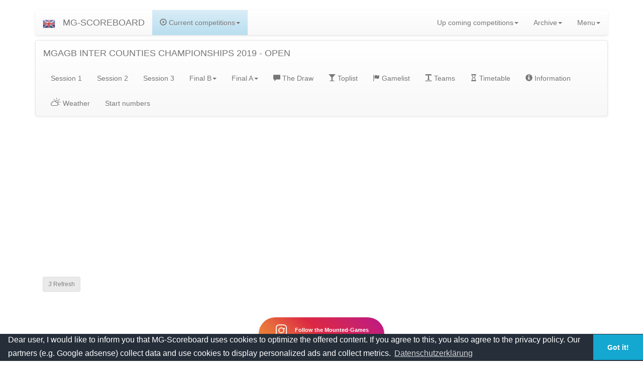

--- FILE ---
content_type: text/html; charset=UTF-8
request_url: https://www.mg-scoreboard.de/index.php?seite=show_event&id=219
body_size: 8313
content:



<!DOCTYPE html>
<!-- <html lang="de"> -->
<html lang="en" xml:lang="en" xmlns="https://www.w3.org/1999/xhtml">
  <head>

    <!-- Google tag (gtag.js) -->
<script async src="https://www.googletagmanager.com/gtag/js?id=G-PJCQZ3N0R3"></script>
<script>
  window.dataLayer = window.dataLayer || [];
  function gtag(){dataLayer.push(arguments);}
  gtag('js', new Date());

  gtag('config', 'G-PJCQZ3N0R3');
</script>

    <meta charset="utf-8">
    <meta http-equiv="X-UA-Compatible" content="IE=edge">
    <meta http-equiv="content-type" content="text/html; charset=utf-8">

    <!-- <meta name="viewport" content="width=device-width, initial-scale=1, maximum-scale=1, minimum-scale=1, user-scalable=no"> -->
    <meta name="viewport" content="width=device-width, initial-scale=1.0">
    <meta name="description" content="Mounted-Games Scoreboard find all scores and Statics about Mounted Games Teams">
    <meta name="author" content="Mats Hensel">
    <meta name="keywords" content="mounted-games, mounted games, games, mounted, riding, reiten, vrmgd" />
    

    <title>MGS MGAGB INTER COUNTIES CHAMPIONSHIPS 2019 - OPEN</title>    <link rel="manifest" href="/manifest.json">
    <meta name="theme-color" content="white"/>

    <link rel="icon" href="/img/img.ico" type="image/x-icon" />  
    <link rel="apple-touch-icon" href="img/mgs-icon-152.png">   
    <meta name="theme-color" content="white"/>  
    <meta name="apple-mobile-web-app-capable" content="yes">  
    <meta name="apple-mobile-web-app-status-bar-style" content="black"> 
    <meta name="apple-mobile-web-app-title" content="MG-Scoreboard"> 
    <meta name="msapplication-TileImage" content="img/mgs-icon-144.png">  
    <meta name="msapplication-TileColor" content="#FFFFFF">


    <link href="/css/bootstrap.min.css" rel="stylesheet">

    <link href="/css/bootstrap-theme.min.css" rel="stylesheet">
    
    <link href="/css/weather-icons.min.css" rel="stylesheet">
    <link href="/css/weather-icons-wind.min.css" rel="stylesheet">
    <link href="/css/weather-icons-wind.css" rel="stylesheet">


    <link href="/css/carousel.css" rel="stylesheet">

    <link href="/css/checkbox.css" rel="stylesheet">
    <link href="/css/center.css" rel="stylesheet">
    <link href="/css/table_fonts.css" rel="stylesheet">


    <script type="text/javascript" src="https://ajax.googleapis.com/ajax/libs/jquery/1.12.4/jquery.min.js"></script> 
    <link type="text/css" href="https://ajax.googleapis.com/ajax/libs/jqueryui/1.12.1/themes/south-street/jquery-ui.css" rel="stylesheet"> 
    <script type="text/javascript" src="https://ajax.googleapis.com/ajax/libs/jqueryui/1.12.1/jquery-ui.min.js"></script>
  
    <script type="text/javascript" src="js/jquery.signature.min.js"></script>
    <link rel="stylesheet" type="text/css" href="css/jquery.signature.css">
    <link rel="stylesheet" href="https://cdn.datatables.net/1.10.20/css/dataTables.bootstrap.min.css">



    <script type="text/javascript" src="js/change_lang_cookie.js"></script>
    <script type="text/javascript" src='ajax/js/event_timetable_ajax.js'></script>

    <!-- <script src="https://www.paypal.com/sdk/js?client-id=YOUR_CLIENT_ID"></script> -->
    
    <!--[if lt IE 9]><script src="../../assets/js/ie8-responsive-file-warning.js"></script><![endif]-->

    <!-- Unterstützung für Media Queries und HTML5-Elemente in IE8 über HTML5 shim und Respond.js -->
    <!--[if lt IE 9]>
      <script src="https://oss.maxcdn.com/html5shiv/3.7.2/html5shiv.min.js"></script>
      <script src="https://oss.maxcdn.com/respond/1.4.2/respond.min.js"></script>
    <![endif]-->

    <!-- Besondere Stile für diese Vorlage -->
      <link rel="icon" href="/img/img.ico">
  <link type="text/css" media="screen" rel="stylesheet" href="css/responsive-tables.css" />
        <!-- <script src="js/awesomeiframe.js"></script> -->
        <script> 
                </script>

  <script src="https://code.jquery.com/jquery-1.12.4.js"></script>
  <script src="https://code.jquery.com/ui/1.12.1/jquery-ui.js"></script>
  <script>
  (function(i,s,o,g,r,a,m){i['GoogleAnalyticsObject']=r;i[r]=i[r]||function(){
  (i[r].q=i[r].q||[]).push(arguments)},i[r].l=1*new Date();a=s.createElement(o),
  m=s.getElementsByTagName(o)[0];a.async=1;a.src=g;m.parentNode.insertBefore(a,m)
  })(window,document,'script','https://www.google-analytics.com/analytics.js','ga');

  ga('create', 'UA-84982004-1', 'auto');
  ga('send', 'pageview');

</script>
<script>
  function getCookie(cname) {
    var name = cname + "=";
    var decodedCookie = decodeURIComponent(document.cookie);
    var ca = decodedCookie.split(';');
    for(var i = 0; i <ca.length; i++) {
        var c = ca[i];
        while (c.charAt(0) == ' ') {
            c = c.substring(1);
        }
        if (c.indexOf(name) == 0) {
            return c.substring(name.length, c.length);
        }
    }
    return "";
}
</script>

<!-- adsense -->
   <!-- <script async src="//pagead2.googlesyndication.com/pagead/js/adsbygoogle.js"></script>


   <script async src="https://pagead2.googlesyndication.com/pagead/js/adsbygoogle.js"></script>
<script>
     (adsbygoogle = window.adsbygoogle || []).push({
          google_ad_client: "ca-pub-6204683860047855",
          enable_page_level_ads: true,
          overlays: {bottom: true}
     });
</script> -->


<!-- adsense code ab 2022 -->
<script async src="https://pagead2.googlesyndication.com/pagead/js/adsbygoogle.js?client=ca-pub-6204683860047855"
     crossorigin="anonymous"></script>


<script>
    

      if(getCookie("cookieconsent_status") == "dismiss")
     {
      (adsbygoogle=window.adsbygoogle||[]).pauseAdRequests=0;
      (adsbygoogle=window.adsbygoogle||[]).requestNonPersonalizedAds=0;
      console.log(true);
     }
     else
     {
      (adsbygoogle=window.adsbygoogle||[]).pauseAdRequests=1;
      (adsbygoogle=window.adsbygoogle||[]).requestNonPersonalizedAds=1;

     }
   

     // (adsbygoogle = window.adsbygoogle || []).push({
     //      google_ad_client: "ca-pub-6204683860047855",
     //      enable_page_level_ads: true
     // });

    if(getCookie("cookieconsent_status") == "dismiss")
     {
      (adsbygoogle=window.adsbygoogle||[]).pauseAdRequests=0;
      (adsbygoogle=window.adsbygoogle||[]).requestNonPersonalizedAds=0;
      console.log(true);
     }
     else
     {
      (adsbygoogle=window.adsbygoogle||[]).pauseAdRequests=1;
      (adsbygoogle=window.adsbygoogle||[]).requestNonPersonalizedAds=1;

     }
      // (adsbygoogle=window.adsbygoogle||[]).requestNonPersonalizedAds=0;
     

</script>


<link rel="stylesheet" type="text/css" href="//cdnjs.cloudflare.com/ajax/libs/cookieconsent2/3.1.0/cookieconsent.min.css" />
<script async src="//cdnjs.cloudflare.com/ajax/libs/cookieconsent2/3.1.0/cookieconsent.min.js"></script>
<script>
window.addEventListener("load", function(){
window.cookieconsent.initialise({
  "palette": {
    "popup": {
      "background": "#252e39"
    },
    "button": {
      "background": "#14a7d0"
    }
  },
  "theme": "edgeless",
  "content": {
    "message": "Dear user, I would like to inform you that MG-Scoreboard uses cookies to optimize the offered content. If you agree to this, you also agree to the privacy policy. Our partners (e.g. Google adsense) collect data and use cookies to display personalized ads and collect metrics.",
    "link": "Datenschutzerklärung",
    "href": "https://mg-scoreboard.de/index.php?seite=datenschutzerklaerung"
  }
})});
</script>


  </head>
  <body>

    <div class="modal fade" id="modal_push" tabindex="-1" role="dialog" aria-labelledby="myLargeModalLabel">
                <div class="modal-dialog modal-lg" role="document">
                  <div class="modal-content">
                   <div class="modal-header">
                    <button type="button" class="close" data-dismiss="modal" aria-label="Close"><span aria-hidden="true">&times;</span></button>
                    <h4 class="modal-title">Push Notifications</h4>
                    </div>
                    <div class="modal-body">
                      <main>
    <p>Welcome to the MG-Scoreboard Push Notification Service. To enable the notifications, please click on the Button.</p>
    <p>
      <button disabled class="js-push-btn btn btn-info"><span class="glyphicon glyphicon-heart-empty
"></span> Enable Push Messaging
      </button>
    </p>
    <section class="subscription-details js-subscription-details is-invisible">
      <p></p>
      <!--<pre><code class="js-subscription-json"></code></pre>-->
    </section>
  </main>
                    </div>
                    <div class="modal-footer">
                      
                    </div>
                  </div>
                </div>
              </div><div class="modal fade" id="modal_premium" tabindex="-1" role="dialog" aria-labelledby="myLargeModalLabel">
                <div class="modal-dialog modal-lg" role="document">
                  <div class="modal-content">
                   <div class="modal-header">
                    <button type="button" class="close" data-dismiss="modal" aria-label="Close"><span aria-hidden="true">&times;</span></button>
                    <h4 class="modal-title">MGS-Premiumm</h4>
                    </div>
                    <div class="modal-body">
                      <main>
    <p>Welcome to the MG-Scoreboard.</p>
    <p>This service will be paid by advertising. If you don't want to see the ads, you can buy premium access.</p>
    <p>
      <a href="?seite=premium" class="btn btn-info"><span class="glyphicon glyphicon-heart-empty
"></span> Get MGS-Premium!
      </a>
    </p>
    <section class="subscription-details js-subscription-details is-invisible">
      <p></p>
      <!--<pre><code class="js-subscription-json"></code></pre>-->
    </section>
  </main>
                    </div>
                    <div class="modal-footer">
                      
                    </div>
                  </div>
                </div>
              </div>
 


  <script type="text/javascript" src="css/responsive-tables.js"></script>
   <script type="text/javascript" src="js/jquery.js"></script>
  <script src="https://ajax.googleapis.com/ajax/libs/jquery/3.1.1/jquery.min.js"></script>
<!-- 
<script>
$( document ).click(function() {
  $( "#shake" ).effect( "shake" );
});
</script> -->
<!-- Auswahlmenüs -->

<!-- Der Android Stock Browser wird bei <select>-Elementen die Symbole an der Seite nicht richtig anzeigen, wenn ein border-radius und/oder border vorhanden ist. (Siehe diese Frage auf StackOverflow für Details.) Verwende den Code-Schnipsel unten, um diese CSS-Eigenschaften im Android Stock Browser zu entfernen und das <select>-Element ohne Stile darzustellen. Der Code analysiert den User Agent, damit Chrome, Safari und Mozilla-Browser nicht beeinträchtigt werden. -->
   <!--  <script>
    &(function () {
      var nua = navigator.userAgent
      var isAndroid = (nua.indexOf('Mozilla/5.0') > -1 && nua.indexOf('Android ') > -1 && nua.indexOf('AppleWebKit') > -1 && nua.indexOf('Chrome') === -1)
      if (isAndroid) {
        $('select.form-control').removeClass('form-control').css('width', '100%')
      }
    })
    </script> -->
                <div class="navbar-wrapper">
                  <div class="container">

                    <nav class="navbar navbar-default navbar-static-top">
                      <div class="container">
                        <div class="navbar-header">
                          <button type="button" class="navbar-toggle collapsed" data-toggle="collapse" data-target="#navbar" aria-expanded="false" aria-controls="navbar">
                            <span class="sr-only">Navigation ein-/ausblenden</span>
                            <span class="icon-bar"></span>
                            <span class="icon-bar"></span>
                            <span class="icon-bar"></span>
                          </button>
                          <script>$(function () {
  $('[data-toggle="popover"]').popover()
})</script><a tabindex="0" role="button" data-toggle="popover" data-trigger="focus" title="Choose your language" id="modal_select_language" class="navbar-brand" data-container="body"  data-placement="bottom" data-html="true" data-delay='{"show":"1", "hide":"200"}' data-content="<a name='1' value='en' onclick='change_language_cookie(1)'><img src='/img/flags/flags-iso/shiny/ico/GB.ico' height='30px' alt='english'></img></a> <a name='2' value='de' onclick='change_language_cookie(2)'><img src='/img/flags/flags-iso/shiny/ico/DE.ico' height='30px' alt='deutsch'></img></a> <a name='3' value='da' onclick='change_language_cookie(3)'><img src='/img/flags/flags-iso/shiny/ico/DK.ico' height='30px' alt='dansk'></img></a> <a name='4' value='fr' onclick='change_language_cookie(4)'><img src='/img/flags/flags-iso/shiny/ico/FR.ico' height='30px' alt='france'></img></a> <a name='5' value='it' onclick='change_language_cookie(5)'><img src='/img/flags/flags-iso/shiny/ico/IT.ico' height='30px' alt='italiano'></img></a> <a name='6' value='se' onclick='change_language_cookie(6)'><img src='/img/flags/flags-iso/shiny/ico/SE.ico' height='30px' alt='svenska'></img></a> <a name='7' value='no' onclick='change_language_cookie(7)'><img src='/img/flags/flags-iso/shiny/ico/NO.ico' height='30px' alt='norsk'></img></a> ">
  <img src="/img/flags/flags-iso/shiny/ico/GB.ico" height="25px" alt="Choose your language"></img>
</a>                          <a class="navbar-brand hidden-xs" href="/index.php">MG-SCOREBOARD</a>
                          <a class="navbar-brand visible-xs" href="/index.php">MGS</a>

                        </div>
                        <div id="navbar" class="navbar-collapse collapse">
                          <ul class="nav navbar-nav navbar-left">
                          
      <li class="dropdown alert-info visible-sm visible-md visible-lg ">
                    <a href="" class="dropdown-toggle" data-toggle="dropdown" role="button" aria-haspopup="true" aria-expanded="false"><span class="glyphicon glyphicon-play-circle"></span> Current competitions<span class="caret"></span></a>
                    <ul class="dropdown-menu"></ul></li>                          </ul>
            <!--                 <li class="dropdown">
                              <a href="#" class="dropdown-toggle" data-toggle="dropdown" role="button" aria-haspopup="true" aria-expanded="false">Dropdown-Menü <span class="caret"></span></a>
                              <ul class="dropdown-menu"> -->
                          <ul class="nav navbar-nav navbar-right">
                                 
      <li class="dropdown">
                    <a href="" class="dropdown-toggle" data-toggle="dropdown" role="button" aria-haspopup="true" aria-expanded="false">Up coming competitions<span class="caret"></span></a>
                    <ul class="dropdown-menu"><li class="dropdown-header">Next five events</li><li ><a href="?seite=show_event&id=4406"><img height="20px" src=img\country_flags\_england.png> Midlands Series (3) Open - 4. Jan 26</a></li><li ><a href="?seite=show_event&id=4341"><img height="20px" src=img\country_flags\SE.png> Aximapokalen 2026 - U15 - 25. Apr 26</a></li><li ><a href="?seite=show_event&id=4342"><img height="20px" src=img\country_flags\SE.png> Aximapokalen 2026 - U18 - 25. Apr 26</a></li><li ><a href="?seite=show_event&id=4388"><img height="20px" src=img\country_flags\DE.png> RLT Wolteritz OK - 18. Jul 26</a></li><li ><a href="?seite=show_event&id=4386"><img height="20px" src=img\country_flags\DE.png> RLT Wolteritz U12 - 18. Jul 26</a></li><li class="dropdown-header">...</li><li role="separator" class="divider"></li><li class="dropdown-header"></li><li><a href="index.php?seite=upcoming">See all upcoming events</a></li></ul></li>                                 
      <li class="dropdown">
                    <a href="" class="dropdown-toggle" data-toggle="dropdown" role="button" aria-haspopup="true" aria-expanded="false">Archive<span class="caret"></span></a>
                    <ul class="dropdown-menu"><li class="dropdown-header">Last five competitions</li><li ><a href="?seite=show_event&id=4405"><img height="20px" src=img\country_flags\_scotland.png> MGA Scotland Winter League 2025/26 Comp 2 U18 Individuals - Remake - Dec 25</a></li><li ><a href="?seite=show_event&id=4404"><img height="20px" src=img\country_flags\_scotland.png> MGA Scotland Winter League 2025/26 Comp 2 U18 Pairs - Remake - Dec 25</a></li><li ><a href="?seite=show_event&id=4403"><img height="20px" src=img\country_flags\_scotland.png> MGA Scotland Winter League 2025/26 Comp 2 Novice Individuals - Dec 25</a></li><li ><a href="?seite=show_event&id=4401"><img height="20px" src=img\country_flags\AT.png> Sonntag Pairs - U15/U12 - Dec 25</a></li><li ><a href="?seite=show_event&id=4400"><img height="20px" src=img\country_flags\AT.png> Sonntag Pairs - Open/U18 - Dec 25</a></li><li class="dropdown-header">...</li><li role="separator" class="divider"></li><li class="dropdown-header"></li><li><a href="index.php?seite=archiv">See the full Archive!</a></li></ul></li>                                
      <li class="dropdown">
                    <a href="" class="dropdown-toggle" data-toggle="dropdown" role="button" aria-haspopup="true" aria-expanded="false">Menu<span class="caret"></span></a>
                    <ul class="dropdown-menu"><li ><a href="?seite=teams"><span class="glyphicon glyphicon-minus" aria-hidden="true"></span> Teams</a></li><li ><a href="?seite=games"><span class="glyphicon glyphicon-flag" aria-hidden="true"></span> Games</a></li><li ><a href="?seite=ger_ranking_list"><span class="glyphicon glyphicon-star-empty" aria-hidden="true"></span> German Ranking</a></li><li ><a href="?seite=che_ranking_list"><span class="glyphicon glyphicon-star-empty" aria-hidden="true"></span> Swiss Ranking</a></li><li ><a href="?seite=register"><span class="glyphicon glyphicon-copy" aria-hidden="true"></span> Sign up</a></li><li ><a href="?seite=calender"><span class="glyphicon glyphicon-calendar" aria-hidden="true"></span> Calendar</a></li><li ><a href="?seite=imga_height_weight"><span class="glyphicon glyphicon-minus" aria-hidden="true"></span> IMGA Height & Weight Calculator</a></li><li ><a href="?seite=login"><span class="glyphicon glyphicon-log-in" aria-hidden="true"></span> Login</a></li>                                
                                
            <!--                   </ul>
                            </li> -->
                          </ul>
                        </div>
                      </div>
                    </nav>

                  </div>
                </div>
                
                


<!--Responive bereich bestimmung -->
<!-- <div class="col-xs-12 col-sm-12 col-md-12 col-lg-12"> -->
<!-- DIV col-.. -->
                    

<div class='container'>	


	<!-- <div class="container"> -->
	<div class="visible-xs hidden-print">
		<div style="padding-top: 60px;"></div>
		</div>
      <div class="hidden-xs hidden-print">
      <div style="padding-top: 80px;"></div>
      </div>
<!-- <nav class="navbar-scroll navbar-default-scroll hidden-xs"> -->
  <!-- <div class="container"> -->
    <!-- Titel und Schalter werden für eine bessere mobile Ansicht zusammengefasst -->
    <!-- <div class="navbar-header"> -->
    <!-- </div> -->

  
      <!-- <ul class="nav-scroll navbar-nav-scroll navbar-right-scroll"> -->
             <!-- </ul> -->
   
  <!-- </div>/.container-fluid -->
<!-- </nav> -->

<!-- event navigation großer bildschirm -->
      <div class="hidden-xs hidden-sm  hidden-print">
      <div style="padding-top: 0px;"></div>

<nav class="navbar navbar-default hidden-XS ">
    <div class="container-fluid">
    <a class="navbar-brand">
        MGAGB INTER COUNTIES CHAMPIONSHIPS 2019 - OPEN  
    </a>
      <ul class="nav navbar-nav navbar-left">
      <li role="navigation" ><a href="?seite=show_event&id=219&session=1">Session 1</a></li><li role="navigation" ><a href="?seite=show_event&id=219&session=2">Session 2</a></li><li role="navigation" ><a href="?seite=show_event&id=219&session=3">Session 3</a></li><li role="navigation" class="dropdown ">
                    <a href="" class="dropdown-toggle" data-toggle="dropdown" role="button" aria-haspopup="true" aria-expanded="false">Final B<span class="caret"></span></a>
                      <ul class="dropdown-menu"><li role="navigation" ><a href="?seite=show_event&id=219&final=B&heat=1">Heat 1</a></li><li role="navigation" ><a href="?seite=show_event&id=219&final=B&heat=2">Heat 2</a></li></ul></li><li role="navigation" class="dropdown ">
                    <a href="" class="dropdown-toggle" data-toggle="dropdown" role="button" aria-haspopup="true" aria-expanded="false">Final A<span class="caret"></span></a>
                      <ul class="dropdown-menu"><li role="navigation" ><a href="?seite=show_event&id=219&final=A&heat=1">Heat 1</a></li><li role="navigation" ><a href="?seite=show_event&id=219&final=A&heat=2">Heat 2</a></li></ul></li><li role="navigation" ><a href="?seite=show_event&id=219&seite2=event_draw"><span class=" glyphicon glyphicon-comment" aria-hidden="true"></span> The Draw</a></li><li role="navigation" ><a href="?seite=show_event&id=219&seite2=event_points_list_show"><span class=" glyphicon glyphicon-glass" aria-hidden="true"></span> Toplist</a></li><li role="navigation" ><a href="?seite=show_event&id=219&seite2=event_gamelist_show"><span class=" glyphicon glyphicon-flag" aria-hidden="true"></span> Gamelist</a></li><li role="navigation" ><a href="?seite=show_event&id=219&seite2=event_teams_show"><span class="glyphicon glyphicon-text-width" aria-hidden="true"></span> Teams</a></li><li role="navigation" ><a href="?seite=show_event&id=219&seite2=event_timetable"><span class="glyphicon glyphicon-hourglass" aria-hidden="true"></span> Timetable</a></li><li role="navigation" ><a href="?seite=show_event&id=219&seite2=event_info"><span class="glyphicon glyphicon-info-sign" aria-hidden="true"></span> Information</a></li><li role="navigation" ><a href="?seite=show_event&id=219&seite2=weather"><span class="wi wi-day-cloudy" aria-hidden="true"></span> Weather</a></li><li role="navigation" ><a href="?seite=show_event&id=219&seite2=rolled_numbers">Start numbers</a></li>
      </ul>
  </div><!-- /.container-fluid -->
</nav>

<script async src="//pagead2.googlesyndication.com/pagead/js/adsbygoogle.js"></script>
<!-- Text-Block -->
<ins class="adsbygoogle"
     style="display:block"
     data-ad-client="ca-pub-6204683860047855"
     data-ad-slot="1234344174"
     data-ad-format="auto"
     data-full-width-responsive="true"></ins>
<script>
(adsbygoogle = window.adsbygoogle || []).push({});
</script>


</div>



<!-- event navigation smartphone -->

<div class="visible-xs visible-sm hidden-print">
<div style="padding-top: 20px;"></div>
<div class="text-center">
  <script async src="//pagead2.googlesyndication.com/pagead/js/adsbygoogle.js"></script>
<!-- Mobile -->
<ins class="adsbygoogle"
     style="display:inline-block;width:320px;height:100px"
     data-ad-client="ca-pub-6204683860047855"
     data-ad-slot="1842139832"></ins>
<script>
(adsbygoogle = window.adsbygoogle || []).push({});
</script>
</div>





<button class="btn btn-default btn-lg btn-block" style=" white-space: normal;" type="button" data-toggle="collapse" data-target="#collapseExample" aria-expanded="false" aria-controls="collapseExample">
  <span class="glyphicon glyphicon glyphicon-menu-hamburger" aria-hidden="true"></span> Menu MGAGB INTER COUNTIES CHAMPIONSHIPS 2019 - OPEN <span class="glyphicon glyphicon-menu-down" aria-hidden="true"></span>
                </button>
                <div class="collapse" id="collapseExample">
                  <div class="well">
                    <ul class="nav nav-tabs nav-justified"><li role="navigation" ><a href="?seite=show_event&id=219&session=1">Session 1</a></li><li role="navigation" ><a href="?seite=show_event&id=219&session=2">Session 2</a></li><li role="navigation" ><a href="?seite=show_event&id=219&session=3">Session 3</a></li></ul>

      <ul class="nav nav-tabs nav-justified"></ul>
      
            <ul class="nav nav-tabs nav-justified"><li role="navigation" class="dropdown ">
                    <a href="" class="dropdown-toggle" data-toggle="dropdown" role="button" aria-haspopup="true" aria-expanded="false">Final B<span class="caret"></span></a>
                      <ul class="dropdown-menu"><li role="navigation" ><a href="?seite=show_event&id=219&final=B&heat=1">Heat 1</a></li><li role="navigation" ><a href="?seite=show_event&id=219&final=B&heat=2">Heat 2</a></li></ul></li><li role="navigation" class="dropdown ">
                    <a href="" class="dropdown-toggle" data-toggle="dropdown" role="button" aria-haspopup="true" aria-expanded="false">Final A<span class="caret"></span></a>
                      <ul class="dropdown-menu"><li role="navigation" ><a href="?seite=show_event&id=219&final=A&heat=1">Heat 1</a></li><li role="navigation" ><a href="?seite=show_event&id=219&final=A&heat=2">Heat 2</a></li></ul></li></ul>
      
            <ul class="nav nav-tabs nav-justified"><li role="navigation" ><a href="?seite=show_event&id=219&seite2=event_draw"><span class=" glyphicon glyphicon-comment" aria-hidden="true"></span> The Draw</a></li><li role="navigation" ><a href="?seite=show_event&id=219&seite2=event_points_list_show"><span class=" glyphicon glyphicon-glass" aria-hidden="true"></span> Toplist</a></li><li role="navigation" ><a href="?seite=show_event&id=219&seite2=event_gamelist_show"><span class=" glyphicon glyphicon-flag" aria-hidden="true"></span> Gamelist</a></li><li role="navigation" ><a href="?seite=show_event&id=219&seite2=event_teams_show"><span class="glyphicon glyphicon-text-width" aria-hidden="true"></span> Teams</a></li><li role="navigation" ><a href="?seite=show_event&id=219&seite2=event_timetable"><span class="glyphicon glyphicon-hourglass" aria-hidden="true"></span> Timetable</a></li><li role="navigation" ><a href="?seite=show_event&id=219&seite2=event_info"><span class="glyphicon glyphicon-info-sign" aria-hidden="true"></span> Information</a></li><li role="navigation" ><a href="?seite=show_event&id=219&seite2=weather"><span class="wi wi-day-cloudy" aria-hidden="true"></span> Weather</a></li></ul>
            
            <ul class="nav nav-tabs nav-justified"><li role="navigation" ><a href="?seite=show_event&id=219&seite2=rolled_numbers">Start numbers</a></li></ul>
            
            <ul class="nav nav-tabs nav-justified"></ul>
                  </div>
                </div>
                
                <br><a class="btn btn-default btn-lg btn-block" href="?seite=show_event&id=219" ><span class="glyphicon glyphicon-home"></span></a>
</div>
<br>
    <div class="container">
      <button id="refresh_button" class="hidden-print btn btn-sm btn-default" disabled onclick='reload()'><i id="refresh_cownddown">5</i> Refresh</button></div>
      <script>window.onload =function(){
        setTimeout(function(){$("#refresh_button").removeAttr('disabled')}, 5000);
        setTimeout(function(){$("#refresh_cownddown").html('4')}, 1000)
        setTimeout(function(){$("#refresh_cownddown").html('3')}, 2000)
        setTimeout(function(){$("#refresh_cownddown").html('2')}, 3000)
        setTimeout(function(){$("#refresh_cownddown").html('1')}, 4000)
        setTimeout(function(){$("#refresh_cownddown").html(' ')}, 4800)
        setTimeout(function(){$("#refresh_cownddown").addClass('glyphicon glyphicon-refresh')}, 4900)
        }

        function reload (){
          $("#refresh_button").addClass("disabled"); 
          $("#refresh_button").html("Refreshing...."); 

          location.reload(true);
        }

    </script>
<br>
<br>
<style>
    /* Zentriert nur den Button horizontal */
    .instagram-button {
      display: block;
      margin: 1em auto;
      text-decoration: none;
      color: #fff;
      background: linear-gradient(45deg, #f09433, #e6683c, #dc2743, #cc2366, #bc1888);
      padding: 0.75em 1.5em;
      border-radius: 50px;
      font-size: 1rem;
      font-weight: bold;
      box-shadow: 0 8px 15px rgba(0,0,0,0.1);
      transition: all 0.3s ease;
      width: 90%;
      max-width: 250px;
      text-align: center;
    }

    /* Icon-Stil */
    .instagram-button svg {
      vertical-align: middle;
      width: 24px;
      height: 24px;
      margin-right: 8px;
      flex-shrink: 0;
    }

    /* Button-Inhalt als Flex für Icon + Text */
    .instagram-button .content {
      display: inline-flex;
      align-items: center;
      justify-content: center;
    }

    /* Hover-Effekt: Heben und Vergrößern */
    .instagram-button:hover {
      box-shadow: 0 15px 20px rgba(0,0,0,0.2);
      transform: translateY(-3px) scale(1.05);
    }

    /* Anpassungen für größere Displays */
    @media (min-width: 480px) {
      .instagram-button {
        font-size: 1.125rem;
        padding: 1em 2em;
      }
      .instagram-button svg {
        width: 28px;
        height: 28px;
        margin-right: 10px;
      }
    }
    }
  </style>
  <a class="instagram-button text-center" href="https://www.instagram.com/themountedgamesstudio/" target="_blank" rel="noopener">
    <!-- Instagram-Logo als Inline-SVG -->
    <svg xmlns="http://www.w3.org/2000/svg" viewBox="0 0 24 24" fill="white">
      <path d="M7.75 2h8.5A5.25 5.25 0 0 1 21.5 7.25v8.5A5.25 5.25 0 0 1 16.25 21h-8.5A5.25 5.25 0 0 1 2.5 15.75v-8.5A5.25 5.25 0 0 1 7.75 2zm0 1.5a3.75 3.75 0 0 0-3.75 3.75v8.5a3.75 3.75 0 0 0 3.75 3.75h8.5a3.75 3.75 0 0 0 3.75-3.75v-8.5a3.75 3.75 0 0 0-3.75-3.75h-8.5zM12 7a5 5 0 1 1 0 10 5 5 0 0 1 0-10zm0 1.5a3.5 3.5 0 1 0 0 7 3.5 3.5 0 0 0 0-7zm4.75-.75a1.25 1.25 0 1 1 0 2.5 1.25 1.25 0 0 1 0-2.5z"/>
    </svg>
    Follow the Mounted-Games Studio on Instagram!
  </a>


<div class=""><div class="container clearfix"><div class="col-md-12 row hidden-xs">	<div class='panel panel-default'>
  			<div class='panel-heading'>Competition information</div>
 		 		<div class='panel-body'><div class="col-md-6"><address><strong>MGAGB INTER COUNTIES CHAMPIONSHIPS 2019 - OPEN</strong><br><br>SO42 7QH Brockenhurst<br></address><address><strong>Organizer</strong><br>MGAGB</br></address><address><strong><span class="glyphicon glyphicon-envelope" aria-hidden="true"></span> Contact Email</strong><br><a href="mailto:rosie@mgagb.co.uk">rosie@mgagb.co.uk</a></br></address><strong><span class="glyphicon glyphicon-time" aria-hidden="true"></span> Date</strong><br><strong>24 August 2019</strong> - <strong>26 August 2019</strong><br><br></div><div class="col-md-6"><address><strong>Sessions</strong><br>3<br><br><strong>Heats</strong><br>2<br><br><strong>Finals</strong><br>2<br><br><strong>Final heats</strong><br>2</address></div>	</div>
			</div></div><div class="col-md-12 row visible-xs"><div class="col-md-6"><address><strong>MGAGB INTER COUNTIES CHAMPIONSHIPS 2019 - OPEN</strong><br><br>SO42 7QH Brockenhurst<br></address><address><strong>Organizer</strong><br>MGAGB</br></address><address><strong>Contact Email</strong><br><a href="mailto:rosie@mgagb.co.uk">rosie@mgagb.co.uk</a></br></address><strong><span class="glyphicon glyphicon-time" aria-hidden="true"></span> Date</strong><br><strong>24 August 2019</strong> - <strong>26 August 2019</strong><br><br></div><div class="col-md-6"><address><strong>Sessions</strong><br>3<br><br><strong>Heats</strong><br>2<br><br><strong>Finals</strong><br>2<br><br><strong>Final heats</strong><br>2</address></div></div></div><div class="container-fluid"><div id="g_map_lg"  class="well hidden hidden-xs"><iframe width="100%" height="600" class="embed-responsive-item" onload="$('#g_map_lg').removeClass('hidden');"
  src="https://www.google.com/maps/embed/v1/place?q=Brockenhurst+SO42+7QH+&key=AIzaSyAup9IWU-8M-09mZYlB5PtPtFGQPjM_JxY&maptype=satellite" allowfullscreen></iframe> </div><div id="g_map_xs"  class="hidden visible-xs"><iframe width="100%" height="500" class="embed-responsive-item" onload="$('#g_map_xs').removeClass('hidden');"
  src="https://www.google.com/maps/embed/v1/place?q=Brockenhurst+SO42+7QH+&key=AIzaSyAup9IWU-8M-09mZYlB5PtPtFGQPjM_JxY&maptype=satellite" allowfullscreen></iframe> </div></div></div></div></div></div></div><!-- DIV col-.. -->
</div>
</div>




      <!-- FOOTER -->
      <footer>
      <div class="container"><button id="shake"  type="button" class="hidden col-xs-offset-2 col-md-offset-9 btn-default btn btn-lg navbar-fixed-bottom alert alert-danger" data-toggle="modal" data-target="#account_message"><span class=" glyphicon glyphicon-envelope"></span> <span class="badge">42</span> Account messages!</button></div><div class="modal fade" id="account_message" tabindex="-1" role="dialog" aria-labelledby="myLargeModalLabel">
                <div class="modal-dialog modal-lg" role="document">
                  <div class="modal-content">
                   <div class="modal-header">
                    <button type="button" class="close" data-dismiss="modal" aria-label="Close"><span aria-hidden="true">&times;</span></button>
                    <h4 class="modal-title">Account-Messages</h4>
                    </div>
                    <div class="modal-body">
                      <h4 class="text-center">NO Event invitations</h4>
                    </div>
                    <div class="modal-footer">
                      <button type="button" class="btn btn-default" data-dismiss="modal">Close</button>
                    </div>
                  </div>
                </div>
              </div> <nav class="navbar navbar-default">
              <diV class="container">
              <div class="navbar-left">
              <ul class="nav navbar-nav">
              <li><p class="navbar-text">&copy; Mats Hensel, <a href="http://www.mg-scoreboard.de">MG-SCOREBOARD.de</a></p></li>
              </ul>
              </div>
              <div class="navbar-right">
              <ul class="nav navbar-nav">
              <li><a href="index.php?seite=impressum">Impressum</a></li>
              <li><a href="index.php?seite=datenschutzerklaerung">Datenschutz </a> </li>
              </ul>
              
              </div>
              </div>


            </nav>
                    <!-- <p class="pull-right"><a href="#">Zurück nach oben</a></p> -->
        <!-- <p>&copy; 2014 Firma &amp; Co. &middot; <a href="#">Datenschutz</a> &middot; <a href="#">AGB</a></p> -->
      </footer>

    </div><!-- /.container -->

    </div> <!-- Bootstrap-JavaScript
    ================================================== -->
    <!-- Am Ende des Dokuments platziert, damit Seiten schneller laden -->
    <!-- <script src="js/bootstrap.min.js"></script> -->
    <!-- Nur, um unsere Platzhalter-Bilder zum Laufen zu bringen. Die nächste Zeile nicht wirklich kopieren! -->
	<!-- <script src="//code.jquery.com/jquery-1.12.4.js"></script> -->
  	<!-- <script src="//code.jquery.com/ui/1.12.1/jquery-ui.js"></script> -->
    <!-- <script src="js/jquery.min.js" async></script> -->
    <!-- <script src="js/tooltip.js"></script> -->
    <!-- <script src="js/popover.js"></script> -->
    <!-- <script src="js/ie10-viewport-bug-workaround.js"></script> -->
      
        <script src="js/tooltip.js"></script>
    <script src="js/popover.js"></script>
    <script src="https://ajax.googleapis.com/ajax/libs/jquery/1.11.3/jquery.min.js"></script>
    <script src="js/bootstrap.min.js"></script>
    </div>
      <script src="pwa/main.js"></script>
    </body>
  </body>
</html><script>console.log("3.836088mb")</script>Execution time: 0.3173460960 seconds

--- FILE ---
content_type: text/css
request_url: https://www.mg-scoreboard.de/css/carousel.css
body_size: 2034
content:
/* GLOBAL STYLES
-------------------------------------------------- */
/* Padding below the footer and lighter body text */

body {
  padding-bottom: 40px;
  color: #5a5a5a;
}


/* CUSTOMIZE THE NAVBAR
-------------------------------------------------- */

/* Special class on .container surrounding .navbar, used for positioning it into place. */
.navbar-wrapper {
  position: absolute;
  top: 0;
  right: 0;
  left: 0;
  z-index: 20;
}

/* Flip around the padding for proper display in narrow viewports */
.navbar-wrapper > .container {
  padding-right: 0;
  padding-left: 0;
}
.navbar-wrapper .navbar {
  padding-right: 15px;
  padding-left: 15px;
}
.navbar-wrapper .navbar .container {
  width: auto;
}


/* CUSTOMIZE THE CAROUSEL
-------------------------------------------------- */

/* Carousel base class */
.carousel {
  height: 500px;
  margin-bottom: 60px;
}
/* Since positioning the image, we need to help out the caption */
.carousel-caption {
  z-index: 10;
}

/* Declare heights because of positioning of img element */
.carousel .item {
  height: 500px;
  background-color: #FFFFFF;
}
.carousel-inner > .item > img {
  position: absolute;
  top: 0;
  left: 0;
  min-width: 100%;
  object-fit: cover;
  min-height: 500px;
}


/* MARKETING CONTENT
-------------------------------------------------- */

/* Center align the text within the three columns below the carousel */
.marketing .col-lg-4 {
  margin-bottom: 20px;
  text-align: center;
}
.marketing h2 {
  font-weight: normal;
}
.marketing .col-lg-4 p {
  margin-right: 10px;
  margin-left: 10px;
}


/* Featurettes
------------------------- */

.featurette-divider {
  margin: 80px 0; /* Space out the Bootstrap <hr> more */
}

/* Thin out the marketing headings */
.featurette-heading {
  font-weight: 300;
  line-height: 1;
  letter-spacing: -1px;
}


/* RESPONSIVE CSS
-------------------------------------------------- */

@media (min-width: 768px) {
  /* Navbar positioning foo */
  .navbar-wrapper {
    margin-top: 20px;
  }
  .navbar-wrapper .container {
    padding-right: 15px;
    padding-left: 15px;
  }
  .navbar-wrapper .navbar {
    padding-right: 0;
    padding-left: 0;
  }

  /* The navbar becomes detached from the top, so we round the corners */
  .navbar-wrapper .navbar {
    border-radius: 4px;
  }

  /* Bump up size of carousel content */
  .carousel-caption p {
    margin-bottom: 20px;
    font-size: 21px;
    line-height: 1.4;
  }

  .featurette-heading {
    font-size: 50px;
  }
}

@media (min-width: 992px) {
  .featurette-heading {
    margin-top: 120px;
  }
}


/* ========================================
   WORLD INDIVIDUALS 2026 SLIDE STYLING
   ======================================== */

/* World Individuals Slide Background */
.world-individuals-slide {
    background: linear-gradient(135deg, #0f172a 0%, #1e40af 50%, #0066ff 100%);
}

/* Caption Container with Glass-Morphism Effect */
.world-individuals-caption {
    background: rgba(15, 23, 42, 0.85) !important;
    backdrop-filter: blur(10px);
    border-radius: 20px;
    padding: 40px 30px !important;
    bottom: 80px !important;
    left: 10% !important;
    right: 10% !important;
    box-shadow: 0 20px 60px rgba(0, 0, 0, 0.5);
}

/* Championship Badge */
.world-individuals-badge {
    display: inline-block;
    background: linear-gradient(90deg, #0066ff, #00b4d8);
    color: white;
    padding: 8px 20px;
    border-radius: 20px;
    font-size: 12px;
    font-weight: bold;
    letter-spacing: 2px;
    margin-bottom: 15px;
    text-transform: uppercase;
    box-shadow: 0 4px 15px rgba(0, 102, 255, 0.3);
}

/* Main Title */
.world-individuals-title {
    font-size: 48px !important;
    font-weight: 700 !important;
    color: #ffffff !important;
    margin: 15px 0 25px 0 !important;
    text-shadow: 2px 2px 8px rgba(0, 0, 0, 0.7);
    line-height: 1.2 !important;
}

/* Event Details (Date & Location) */
.world-individuals-details {
    display: flex;
    justify-content: center;
    gap: 30px;
    margin: 20px 0;
    flex-wrap: wrap;
}

.detail-item {
    color: #f2e9df;
    font-size: 16px;
    display: flex;
    align-items: center;
    gap: 8px;
}

.detail-item .glyphicon {
    font-size: 18px;
    color: #0066ff;
    filter: drop-shadow(0 0 5px rgba(0, 102, 255, 0.5));
}

/* Description Text */
.world-individuals-description {
    color: #e2e8f0 !important;
    font-size: 18px !important;
    margin: 20px 0 30px 0 !important;
    max-width: 800px;
    margin-left: auto !important;
    margin-right: auto !important;
}

/* Action Buttons Container */
.world-individuals-actions {
    display: flex;
    gap: 15px;
    justify-content: center;
    flex-wrap: wrap;
}

/* Primary Button (Mehr Erfahren) */
.btn-world-individuals-primary {
    background: linear-gradient(90deg, #0066ff, #0052cc) !important;
    border: none !important;
    color: white !important;
    padding: 15px 35px !important;
    font-size: 16px !important;
    font-weight: 600 !important;
    transition: all 0.3s ease !important;
    box-shadow: 0 4px 15px rgba(0, 102, 255, 0.4);
    border-radius: 4px;
}

.btn-world-individuals-primary:hover {
    transform: translateY(-2px);
    box-shadow: 0 6px 25px rgba(0, 102, 255, 0.6);
    background: linear-gradient(90deg, #0052cc, #003d99) !important;
}

/* Secondary Button (Jetzt Anmelden) */
.btn-world-individuals-secondary {
    background: transparent !important;
    border: 2px solid #0066ff !important;
    color: white !important;
    padding: 15px 35px !important;
    font-size: 16px !important;
    font-weight: 600 !important;
    transition: all 0.3s ease !important;
    border-radius: 4px;
}

.btn-world-individuals-secondary:hover {
    background: #0066ff !important;
    transform: translateY(-2px);
    box-shadow: 0 4px 15px rgba(0, 102, 255, 0.4);
}

/* Responsive Design - Mobile & Tablet */
@media (max-width: 768px) {
    .world-individuals-title {
        font-size: 32px !important;
    }

    .world-individuals-caption {
        padding: 25px 20px !important;
        bottom: 40px !important;
        left: 5% !important;
        right: 5% !important;
    }

    .world-individuals-badge {
        font-size: 10px;
        padding: 6px 15px;
    }

    .world-individuals-details {
        flex-direction: column;
        gap: 10px;
    }

    .detail-item {
        font-size: 14px;
    }

    .world-individuals-description {
        font-size: 14px !important;
    }

    .world-individuals-actions {
        flex-direction: column;
    }

    .btn-world-individuals-primary,
    .btn-world-individuals-secondary {
        width: 100%;
        font-size: 14px !important;
        padding: 12px 25px !important;
    }
}

/* Extra Small Devices */
@media (max-width: 480px) {
    .world-individuals-title {
        font-size: 24px !important;
    }

    .world-individuals-caption {
        padding: 20px 15px !important;
        bottom: 20px !important;
    }

    .world-individuals-description {
        font-size: 12px !important;
    }
}


--- FILE ---
content_type: text/css
request_url: https://www.mg-scoreboard.de/css/center.css
body_size: 102
content:
.zentriert {
position: relative;
top: 50%;
-webkit-transform: translateY(-50%);
-ms-transform: translateY(-50%);
transform: translateY(-50%);
}

--- FILE ---
content_type: text/css
request_url: https://www.mg-scoreboard.de/css/table_fonts.css
body_size: 99
content:
@font-face { font-family: 'eraser'; src: url('../fonts/erasdust.ttf') format('truetype'); }

--- FILE ---
content_type: text/javascript
request_url: https://www.mg-scoreboard.de/js/jquery.signature.min.js
body_size: 2270
content:
/*! http://keith-wood.name/signature.html
	Signature plugin for jQuery UI v1.2.1.
	Requires excanvas.js in IE.
	Written by Keith Wood (wood.keith{at}optusnet.com.au) April 2012.
	Available under the MIT (http://keith-wood.name/licence.html) license. 
	Please attribute the author if you use it. */
!function(a){"use strict";var b={options:{distance:0,background:"#fff",color:"#000",thickness:2,guideline:!1,guidelineColor:"#a0a0a0",guidelineOffset:50,guidelineIndent:10,notAvailable:"Your browser doesn't support signing",scale:1,syncField:null,syncFormat:"JSON",svgStyles:!1,change:null},_create:function(){this.element.addClass(this.widgetFullName||this.widgetBaseClass);try{this.canvas=a('<canvas width="'+this.element.width()+'" height="'+this.element.height()+'">'+this.options.notAvailable+"</canvas>")[0],this.element.append(this.canvas)}catch(b){a(this.canvas).remove(),this.resize=!0,this.canvas=document.createElement("canvas"),this.canvas.setAttribute("width",this.element.width()),this.canvas.setAttribute("height",this.element.height()),this.canvas.innerHTML=this.options.notAvailable,this.element.append(this.canvas),G_vmlCanvasManager&&G_vmlCanvasManager.initElement(this.canvas)}this.ctx=this.canvas.getContext("2d"),this._refresh(!0),this._mouseInit()},_refresh:function(b){if(this.resize){var c=a(this.canvas);a("div",this.canvas).css({width:c.width(),height:c.height()})}this.ctx.fillStyle=this.options.background,this.ctx.strokeStyle=this.options.color,this.ctx.lineWidth=this.options.thickness,this.ctx.lineCap="round",this.ctx.lineJoin="round",this.clear(b)},clear:function(a){this.options.disabled||(this.ctx.clearRect(0,0,this.element.width(),this.element.height()),this.ctx.fillRect(0,0,this.element.width(),this.element.height()),this.options.guideline&&(this.ctx.save(),this.ctx.strokeStyle=this.options.guidelineColor,this.ctx.lineWidth=1,this.ctx.beginPath(),this.ctx.moveTo(this.options.guidelineIndent,this.element.height()-this.options.guidelineOffset),this.ctx.lineTo(this.element.width()-this.options.guidelineIndent,this.element.height()-this.options.guidelineOffset),this.ctx.stroke(),this.ctx.restore()),this.lines=[],a||this._changed())},_changed:function(b){if(this.options.syncField){var c="";switch(this.options.syncFormat){case"PNG":c=this.toDataURL();break;case"JPEG":c=this.toDataURL("image/jpeg");break;case"SVG":c=this.toSVG();break;default:c=this.toJSON()}a(this.options.syncField).val(c)}this._trigger("change",b,{})},_setOptions:function(){this._superApply?this._superApply(arguments):a.Widget.prototype._setOptions.apply(this,arguments);var b=0,c=!0;for(var d in arguments[0])arguments[0].hasOwnProperty(d)&&(b++,c=c&&"disabled"===d);(b>1||!c)&&this._refresh()},_mouseCapture:function(){return!this.options.disabled},_mouseStart:function(a){this.offset=this.element.offset(),this.offset.left-=document.documentElement.scrollLeft||document.body.scrollLeft,this.offset.top-=document.documentElement.scrollTop||document.body.scrollTop,this.lastPoint=[this._round(a.clientX-this.offset.left),this._round(a.clientY-this.offset.top)],this.curLine=[this.lastPoint],this.lines.push(this.curLine)},_mouseDrag:function(a){var b=[this._round(a.clientX-this.offset.left),this._round(a.clientY-this.offset.top)];this.curLine.push(b),this.ctx.beginPath(),this.ctx.moveTo(this.lastPoint[0],this.lastPoint[1]),this.ctx.lineTo(b[0],b[1]),this.ctx.stroke(),this.lastPoint=b},_mouseStop:function(a){1===this.curLine.length&&(a.clientY+=this.options.thickness,this._mouseDrag(a)),this.lastPoint=null,this.curLine=null,this._changed(a)},_round:function(a){return Math.round(100*a)/100},toJSON:function(){return'{"lines":['+a.map(this.lines,function(b){return"["+a.map(b,function(a){return"["+a+"]"})+"]"})+"]}"},toSVG:function(){var b=this.options.svgStyles?'style="fill: '+this.options.background+';"':'fill="'+this.options.background+'"',c=this.options.svgStyles?'style="fill: none; stroke: '+this.options.color+"; stroke-width: "+this.options.thickness+';"':'fill="none" stroke="'+this.options.color+'" stroke-width="'+this.options.thickness+'"';return'<?xml version="1.0"?>\n<!DOCTYPE svg PUBLIC "-//W3C//DTD SVG 1.1//EN" "http://www.w3.org/Graphics/SVG/1.1/DTD/svg11.dtd">\n<svg xmlns="http://www.w3.org/2000/svg" width="15cm" height="15cm">\n\t<g '+b+'>\n\t\t<rect x="0" y="0" width="'+this.canvas.width+'" height="'+this.canvas.height+'"/>\n\t\t<g '+c+">\n"+a.map(this.lines,function(b){return'\t\t\t<polyline points="'+a.map(b,function(a){return a+""}).join(" ")+'"/>\n'}).join("")+"\t\t</g>\n\t</g>\n</svg>\n"},toDataURL:function(a,b){return this.canvas.toDataURL(a,b)},draw:function(a){this.options.disabled||(this.clear(!0),"string"==typeof a&&0===a.indexOf("data:")?this._drawDataURL(a,this.options.scale):"string"==typeof a&&a.indexOf("<svg")>-1?this._drawSVG(a,this.options.scale):this._drawJSON(a,this.options.scale),this._changed())},_drawJSON:function(b,c){"string"==typeof b&&(b=a.parseJSON(b)),this.lines=b.lines||[];var d=this.ctx;a.each(this.lines,function(){d.beginPath(),a.each(this,function(a){d[0===a?"moveTo":"lineTo"](this[0]*c,this[1]*c)}),d.stroke()})},_drawSVG:function(b,c){var d=this.lines=[];a(b).find("polyline").each(function(){var b=[];a.each(a(this).attr("points").split(" "),function(a,c){var d=c.split(",");b.push([parseFloat(d[0]),parseFloat(d[1])])}),d.push(b)});var e=this.ctx;a.each(this.lines,function(){e.beginPath(),a.each(this,function(a){e[0===a?"moveTo":"lineTo"](this[0]*c,this[1]*c)}),e.stroke()})},_drawDataURL:function(a,b){var c=new Image,d=this.ctx;c.onload=function(){d.drawImage(this,0,0,c.width*b,c.height*b)},c.src=a},isEmpty:function(){return 0===this.lines.length},_destroy:function(){this.element.removeClass(this.widgetFullName||this.widgetBaseClass),a(this.canvas).remove(),this.canvas=this.ctx=this.lines=null,this._mouseDestroy()}};a.Widget.prototype._destroy||a.extend(b,{destroy:function(){this._destroy(),a.Widget.prototype.destroy.call(this)}}),a.Widget.prototype._getCreateOptions===a.noop&&a.extend(b,{_getCreateOptions:function(){return a.metadata&&a.metadata.get(this.element[0])[this.widgetName]}}),a.widget("kbw.signature",a.ui.mouse,b),a.kbw.signature.options=a.kbw.signature.prototype.options}(jQuery);
//# sourceMappingURL=jquery.signature.min.map

--- FILE ---
content_type: text/javascript
request_url: https://www.mg-scoreboard.de/pwa/main.js
body_size: 2641
content:
if('serviceWorker' in navigator){
  navigator.serviceWorker.register('/sw.js')
    .then(reg => console.log('service worker registered'))
    .catch(err => console.log('service worker not registered', err));
}




//web Push


/*
*
*  Push Notifications codelab
*  Copyright 2015 Google Inc. All rights reserved.
*
*  Licensed under the Apache License, Version 2.0 (the "License");
*  you may not use this file except in compliance with the License.
*  You may obtain a copy of the License at
*
*      https://www.apache.org/licenses/LICENSE-2.0
*
*  Unless required by applicable law or agreed to in writing, software
*  distributed under the License is distributed on an "AS IS" BASIS,
*  WITHOUT WARRANTIES OR CONDITIONS OF ANY KIND, either express or implied.
*  See the License for the specific language governing permissions and
*  limitations under the License
*
*/

/* eslint-env browser, es6 */

'use strict';

const applicationServerPublicKey = 'BDyMCxxCpiG34FG0gX1wyDQ_LtQez4lzLjQKNaGOx_TA03FusV70_pyt0G8w-2E9OSQphyL5XMvFGpAHds9hqX8';

const pushButton = document.querySelector('.js-push-btn');

let isSubscribed = false;
let swRegistration = null;

function urlB64ToUint8Array(base64String) {
  const padding = '='.repeat((4 - base64String.length % 4) % 4);
  const base64 = (base64String + padding)
    .replace(/\-/g, '+')
    .replace(/_/g, '/');

  const rawData = window.atob(base64);
  const outputArray = new Uint8Array(rawData.length);

  for (let i = 0; i < rawData.length; ++i) {
    outputArray[i] = rawData.charCodeAt(i);
  }
  return outputArray;
}

if ('serviceWorker' in navigator && 'PushManager' in window) {
  console.log('Service Worker and Push are supported');

  navigator.serviceWorker.register('sw.js')
  .then(function(swReg) {
    console.log('Service Worker is registered', swReg);

    swRegistration = swReg;
    initializeUI();
  })
  .catch(function(error) {
    console.error('Service Worker Error', error);
  });
} else {
  console.warn('Push messaging is not supported');
  pushButton.textContent = 'Push Not Supported';
}


function initializeUI() {
  pushButton.addEventListener('click', function() {
  pushButton.disabled = true;
  if (isSubscribed) {
    unsubscribeUser();
  } else {
    subscribeUser();
  }
});


  // Set the initial subscription value
  swRegistration.pushManager.getSubscription()
  .then(function(subscription) {
    isSubscribed = !(subscription === null);

    updateSubscriptionOnServer(subscription);

    if (isSubscribed) {
      console.log('User IS subscribed.');
    } else {
      console.log('User is NOT subscribed.');
    }

    updateBtn();
  });
}



function updateBtn() {
  if (Notification.permission === 'denied') {
    pushButton.textContent = 'Push Messaging Blocked';
    pushButton.disabled = true;
    updateSubscriptionOnServer(null);
    return;
  }

  if (isSubscribed) {
    pushButton.textContent = 'Disable Push Messaging';
    $('#modal_push').modal('hide');
    // $('#btn-subscipe-team').removeClass('hidden');
    if(document.cookie.match("asked_for_premium") != null)
      {
        // $('#modal_premium').modal('show');
        
      }
      else
      {
        $('#modal_premium').modal('show');
        setCookie("asked_for_premium", 1, 96);
      }

  } else {
    pushButton.textContent = 'Enable Push Messaging';
    if(document.cookie.match("asked_for_push") != null)
    {
      if(document.cookie.match("asked_for_premium") != null)
      {
        // $('#modal_premium').modal('show');
        
      }
      else
      {
        $('#modal_premium').modal('show');
        setCookie("asked_for_premium", 1, 96);
      }
    }
    else
    {
      $('#modal_push').modal('show');
        setCookie("asked_for_premium", 1, 1);
      setCookie("asked_for_push", 1, 96);
    }
      // $('#modal_push').modal('show');

    // $('#btn-subscipe-team').addClass('hidden');

  }

  pushButton.disabled = false;
}

function setCookie(cname, cvalue, exhours) {
  const d = new Date();
  d.setTime(d.getTime() + (exhours*60*60*1000));
  let expires = "expires="+ d.toUTCString();
  document.cookie = cname + "=" + cvalue + ";" + expires + ";path=/";
}



function subscribeUser() {
  const applicationServerKey = urlB64ToUint8Array(applicationServerPublicKey);
  swRegistration.pushManager.subscribe({
    userVisibleOnly: true,
    applicationServerKey: applicationServerKey
  })
  .then(function(subscription) {
    console.log('User is subscribed.');

    updateSubscriptionOnServer(subscription);

    isSubscribed = true;

    updateBtn();
  })
  .catch(function(error) {
    console.error('Failed to subscribe the user: ', error);
    updateBtn();
  });
}

function updateSubscriptionOnServer(subscription) {
  // TODO: Send subscription to application server

  const subscriptionJson = document.querySelector('.js-subscription-json');
  const subscriptionDetails = document.querySelector('.js-subscription-details');


// btn-subscipe-team 
  if (subscription) {
    // console.log(subscription);
    // subscriptionJson.textContent = JSON.stringify(subscription);
    // subscriptionDetails.classList.remove('is-invisible');

    push_sendSubscriptionToServer(subscription, 'create');
  } else {
    // subscriptionDetails.classList.add('is-invisible');
    // subscripe_team.classList.add('hidden');


  }       
}


function unsubscribeUser() {
  swRegistration.pushManager.getSubscription()
  .then(function(subscription) {
    if (subscription) {
      return subscription.unsubscribe();
    }
  })
  .catch(function(error) {
    console.log('Error unsubscribing', error);
  })
  .then(function() {
    updateSubscriptionOnServer(null);

    console.log('User is unsubscribed.');
    isSubscribed = false;

    updateBtn();
  });
}

function push_sendSubscriptionToServer(subscription, action) {
    var req = new XMLHttpRequest();
    var url = 'push.php?save_endpoint='+action;
    req.open('POST', url, true);
    req.setRequestHeader('X-Requested-With', 'XMLHttpRequest');
    req.setRequestHeader("Content-type", "application/json");
    req.onreadystatechange = function (e) {
        if (req.readyState == 4) {
            if(req.status != 200) {
                console.error("[SW] Erreur :" + e.target.status);
            }
        }
    };
    req.onerror = function (e) {
        console.error("[SW] Erreur :" + e.target.status);
    };

    var key = subscription.getKey('p256dh');
    var token = subscription.getKey('auth');
    console.log(subscription);
    setCookie("push_endpoint", subscription.endpoint, 100);

    req.send(JSON.stringify({
        'endpoint': getEndpoint(subscription),
        'publickey': key ? btoa(String.fromCharCode.apply(null, new Uint8Array(key))) : null,
        'auth': token ? btoa(String.fromCharCode.apply(null, new Uint8Array(token))) : null
    }));

    return true;
}

function send_teamsubscripetoserver(subscription) {
    var id1 = "#btn-subscripe-team-" + subscription.team_id;
    var id2 = "#btn-unsubscripe-team-" + subscription.team_id;

    var id1m = "#btn-mobile-subscripe-team-" + subscription.team_id;
    var id2m = "#btn-mobile-unsubscripe-team-" + subscription.team_id;

    $(id1).attr('hidden', true);
    $(id1).attr('style', "display: none;");
    $(id2).removeClass('hidden');
    $(id2).attr('style', "display: ;");


    $(id1m).attr('hidden', true);
    $(id1m).attr('style', "display: none;");
    $(id2m).removeClass('hidden');
    $(id2m).attr('style', "display: ;");

    var req = new XMLHttpRequest();
    var url = 'push.php?subscripe_team';
    req.open('POST', url, true);
    req.setRequestHeader('X-Requested-With', 'XMLHttpRequest');
    req.setRequestHeader("Content-type", "application/json");
    req.onreadystatechange = function (e) {
        if (req.readyState == 4) {
            if(req.status != 200) {
                console.error("[SW] Erreur :" + e.target.status);
            }
        }
    };
    req.onerror = function (e) {
        console.error("[SW] Erreur :" + e.target.status);
    };

    

    req.send(JSON.stringify(subscription));
    // console.log(req);
    var id1 = "#btn-subscripe-team-" + subscription.team_id;
    var id2 = "#btn-unsubscripe-team-" + subscription.team_id;

    var id1m = "#btn-mobile-subscripe-team-" + subscription.team_id;
    var id2m = "#btn-mobile-unsubscripe-team-" + subscription.team_id;
    $(id1).addClass('hidden');
    $(id2).removeClass('hidden');

    $(id1m).addClass('hidden');
    $(id2m).removeClass('hidden');
    return true;
}

function send_teamunsubscripetoserver(subscription) {
    var id1 = "#btn-subscripe-team-" + subscription.team_id;
    var id2 = "#btn-unsubscripe-team-" + subscription.team_id;

    var id1m = "#btn-mobile-subscripe-team-" + subscription.team_id;
    var id2m = "#btn-mobile-unsubscripe-team-" + subscription.team_id;


    $(id1).removeClass('hidden');
    $(id1).attr('style', "display: ;");

    $(id2).addClass('hidden');
    $(id2).attr('style', "display: none;");
    // $(id2).hide();

    $(id1m).removeClass('hidden');
    $(id1m).attr('style', "display: ;");

    $(id2m).addClass('hidden');
    $(id2m).attr('style', "display: none;");
    // $(id2m).hide();


    var req = new XMLHttpRequest();
    var url = 'push.php?unsubscripe_team';
    req.open('POST', url, true);
    req.setRequestHeader('X-Requested-With', 'XMLHttpRequest');
    req.setRequestHeader("Content-type", "application/json");
    req.onreadystatechange = function (e) {
        if (req.readyState == 4) {
            if(req.status != 200) {
                console.error("[SW] Erreur :" + e.target.status);
            }
        }
    };
    req.onerror = function (e) {
        console.error("[SW] Erreur :" + e.target.status);
    };

    

    req.send(JSON.stringify(subscription));
    // console.log(req);
    var id1 = "#btn-subscripe-team-" + subscription.team_id;
    var id2 = "#btn-unsubscripe-team-" + subscription.team_id;
    $(id1).removeClass('hidden');
    $(id2).addClass('hidden');
    return true;
}


function getEndpoint(pushSubscription) {
    var endpoint = pushSubscription.endpoint;
    var subscriptionId = pushSubscription.subscriptionId;

    // fix Chrome < 45
    if (subscriptionId && endpoint.indexOf(subscriptionId) === -1) {
        endpoint += '/' + subscriptionId;
    }

    return endpoint;
}


--- FILE ---
content_type: text/javascript
request_url: https://www.mg-scoreboard.de/js/change_lang_cookie.js
body_size: 321
content:
function change_language_cookie(code)
{
	var lang = code;
	set_cookie('language_id', lang, '2592000');

	location.reload(true);
	// $.ajax({
        
 //        success: function( data ) {
 //        	$().html(data);
        		       
 //        },
 //        error: function() {         
        
	// 		location.reload(true);

 //        }
 //    })
}

function set_cookie(Bezeichner, Wert, Verfall) {
  var jetzt = new Date();
  var Auszeit = new Date(jetzt.getTime() + Verfall);
  document.cookie = Bezeichner + "=" + Wert + "; expires=" + Auszeit.toGMTString() + ";";
}

--- FILE ---
content_type: text/javascript
request_url: https://www.mg-scoreboard.de/ajax/js/event_timetable_ajax.js
body_size: 6495
content:


var delete_timepoint = new Array ();




class Timetable
{

	// add_timetable_timepoint(i, id, form_id, name)
	// {
	// 	var i2 = i + 1;
	// 	var i3 = i2 + 1;
	// 	var timestamp = Date.now();


	// 	// var str = $( "#form_timepoints" ).html();
		

	// 	var id_p1 = "#";
	// 	var id_p2 = id_p1 + id; 
	// 	var str = $( id_p2 ).html();

		
	// 	var add = '	<tr id="$id2_tr_i$timestamp"><td><input for="$form_id1" type="text" class="form-control col-md-3" name="$name1[$timestamp6][discription]" placeholder="example: Session 1 Heat 1" required></input></td><td><div class="input-group col-md-8"><span class="input-group-addon" id="basic-addon1"><div class="" style="width: 40px;">Start</div></span><input for="$form_id2" class="form-control col-md-1" type="number" name="$name2[$timestamp4][hours_start]" value="00" placeholder="hh" min="0" max="24" required></input><span class="input-group-addon" id="basic-addon1">:</span><input for="$form_id3" class="form-control col-md-1" type="number" name="$name3[$timestamp3][minutes_start]" placeholder="mm" min="0" max="59" value="00" required></input></div>        <div class="input-group col-md-8"><span class="input-group-addon" id="basic-addon1"><div class="" style="width: 40px;">End</div></span><input for="$form_id4" class="form-control col-md-1" name="$name4[$timestamp10][hours_end]" value="00" placeholder="hh" min="0" max="23" required="" type="number"><span class="input-group-addon" id="basic-addon1">:</span><input for="$form_id5" class="form-control col-md-1" name="$name5[$timestamp11][minutes_end]" placeholder="mm" min="0" max="59" value="00" required="" type="number"></div></td><td><button for="form_id6" class="btn btn-danger" type="button" onclick="timetable.remove_timetable_timepoint($timestamp5,\'$id3\')"><span class="glyphicon glyphicon-trash"></span></button></td><td><button for="form_id7" class="btn btn-success" type="button" onclick="timetable.add_timetable_timepoint($timestamp2, \'$id1\',\'$form_id9\',\'$name7\')"><span class="glyphicon glyphicon-plus"></span> Add a timepoint</button></td>'.replace('$timestamp', timestamp).replace('$timestamp2', timestamp).replace('$timestamp3', timestamp).replace('$timestamp4', timestamp).replace('$timestamp5', timestamp).replace('$timestamp6', timestamp).replace('$timestamp10', timestamp).replace('$timestamp11', timestamp).replace('$id1', id).replace('$id2', id).replace('$id3', id).replace('$form_id1', form_id).replace('$name1', name).replace('$form_id2', form_id).replace('$name2', name).replace('$form_id3', form_id).replace('$name3', name).replace('$form_id4', form_id).replace('$name4', name).replace('$form_id5', form_id).replace('$name5', name).replace('$form_id6', form_id).replace('$form_id7', form_id).replace('$form_id8', form_id).replace('$form_id9', form_id).replace('$name6', name).replace('$name7', name);
	// 	var output = str + add;
	// 	var tr_i_a = '#';
	// 	var tr_i_b = '_';
	// 	var tr_i_c = 'tr_i';

	// 	var tr_i2 = tr_i_a + id + tr_i_b + tr_i_c + i;
	// 	var tr = "$tr".replace('$tr', tr_i2)
	// 	// console.log(tr_i2);
	// 	// console.log(add);


	// 	$(tr).after(add);

	// }



// 	add_timetable_timepoint(prevId, tableBodyId, formId, name) {
// 	  const timestamp = Date.now();
// 	  const $prevRow = $('#' + tableBodyId + '_tr_i' + prevId);

// 	  // —————————————————————————————————————————
// 	  // 1) echten Index auslesen (z.B. 0 in timepoint[0][…])
// 	  // —————————————————————————————————————————
// 	  const $firstHs = $prevRow.find('input[name*="[hours_start]"]');
// 	  let nameIndex = prevId;
// 	  if ($firstHs.length) {
// 	    const m = $firstHs.attr('name').match(/\[(\d+)\]\[hours_start\]/);
// 	    if (m) nameIndex = m[1];
// 	  }
// 	  console.log('prevId=', prevId, '→ nameIndex=', nameIndex);

// 	  // —————————————————————————————————————————
// // 2) Beschreibung auslesen & letzte Zahl oder Buchstabe hochzählen
// // —————————————————————————————————————————
// const descSelector = `input[name="${name}[${nameIndex}][discription]"]`;
// const $descInput   = $prevRow.find(descSelector);

// // Wert oder – falls leer – placeholder nehmen
// let prevDesc = ($descInput.val() || '').trim();
// if (!prevDesc) prevDesc = ($descInput.attr('placeholder') || '').trim();

// let newDesc = prevDesc;

// // 2a) Zahl am Ende?
// const mNum = prevDesc.match(/^(.*\D)?(\d+)\s*$/);
// if (mNum) {
//   const prefix  = (mNum[1] || '').trim();
//   const nextNum = parseInt(mNum[2], 10) + 1;
//   newDesc       = prefix + (prefix ? ' ' : '') + nextNum;

// // 2b) Einzelner Buchstabe am Ende?   (z. B. "Finale A")
// } else if (prevDesc.match(/^(.*)\s([A-Za-z])\s*$/)) {
//   const mLetEnd = prevDesc.match(/^(.*)\s([A-Za-z])\s*$/);
//   const prefix  = mLetEnd[1].trim();
//   const letter  = mLetEnd[2].toUpperCase();
//   if (letter.charCodeAt(0) < 90) {
//     const next = String.fromCharCode(letter.charCodeAt(0) + 1);
//     newDesc     = prefix + ' ' + next;
//   }

// // 2c) Einzelner Buchstabe am Anfang?  (z. B. "A Finale")
// } else if (prevDesc.match(/^\s*([A-Za-z])\s+(.*)$/)) {
//   const mLetStart = prevDesc.match(/^\s*([A-Za-z])\s+(.*)$/);
//   const letter    = mLetStart[1].toUpperCase();
//   const rest      = mLetStart[2].trim();
//   if (letter.charCodeAt(0) < 90) {
//     const next = String.fromCharCode(letter.charCodeAt(0) + 1);
//     newDesc     = next + ' ' + rest;
//   }
// }

// console.log('prevDesc → newDesc:', prevDesc, '→', newDesc);


// 	  // —————————————————————————————————————————
// 	  // 3) Zeiten auslesen & Dauer berechnen
// 	  // —————————————————————————————————————————
// 	  const selHstart = `input[name="${name}[${nameIndex}][hours_start]"]`;
// 	  const selMstart = `input[name="${name}[${nameIndex}][minutes_start]"]`;
// 	  const selHend   = `input[name="${name}[${nameIndex}][hours_end]"]`;
// 	  const selMend   = `input[name="${name}[${nameIndex}][minutes_end]"]`;

// 	  const prevStartH = parseInt($prevRow.find(selHstart).val(), 10) || 0;
// 	  const prevStartM = parseInt($prevRow.find(selMstart).val(), 10) || 0;
// 	  const prevEndH   = parseInt($prevRow.find(selHend).val(),   10) || 0;
// 	  const prevEndM   = parseInt($prevRow.find(selMend).val(),   10) || 0;

// 	  console.log('prev times H:M →', prevStartH + ':' + prevStartM, prevEndH + ':' + prevEndM);

// 	  const duration      = (prevEndH * 60 + prevEndM) - (prevStartH * 60 + prevStartM);
// 	  const newStartTotal = prevEndH * 60 + prevEndM;
// 	  const newEndTotal   = newStartTotal + duration;
// 	  const pad           = n => (n < 10 ? '0' + n : n);

// 	  const newStartH = Math.floor(newStartTotal / 60) % 24;
// 	  const newStartM = newStartTotal % 60;
// 	  const newEndH   = Math.floor(newEndTotal   / 60) % 24;
// 	  const newEndM   = newEndTotal % 60;

// 	  // —————————————————————————————————————————
// 	  // 4) Neue Zeile zusammenbauen und einfügen
// 	  // —————————————————————————————————————————
// 	  const newRow = `
// 	    <tr id="${tableBodyId}_tr_i${timestamp}">
// 	      <td>
// 	        <input form="${formId}" type="text" class="form-control col-md-3"
// 	               name="${name}[${timestamp}][discription]"
// 	               value="${newDesc}" required>
// 	      </td>
// 	      <td>
// 	        <div class="input-group col-md-8">
// 	          <span class="input-group-addon"><div style="width:40px">Start</div></span>
// 	          <input form="${formId}" type="number" class="form-control col-md-1"
// 	                 name="${name}[${timestamp}][hours_start]" value="${pad(newStartH)}" min="0" max="23" required>
// 	          <span class="input-group-addon">:</span>
// 	          <input form="${formId}" type="number" class="form-control col-md-1"
// 	                 name="${name}[${timestamp}][minutes_start]" value="${pad(newStartM)}" min="0" max="59" required>
// 	        </div>
// 	        <div class="input-group col-md-8">
// 	          <span class="input-group-addon"><div style="width:40px">End</div></span>
// 	          <input form="${formId}" type="number" class="form-control col-md-1"
// 	                 name="${name}[${timestamp}][hours_end]" value="${pad(newEndH)}" min="0" max="23" required>
// 	          <span class="input-group-addon">:</span>
// 	          <input form="${formId}" type="number" class="form-control col-md-1"
// 	                 name="${name}[${timestamp}][minutes_end]" value="${pad(newEndM)}" min="0" max="59" required>
// 	        </div>
// 	      </td>
// 	      <td>
// 	        <button class="btn btn-danger" type="button"
// 	                onclick="timetable.remove_timetable_timepoint(${timestamp}, '${tableBodyId}')">
// 	          <span class="glyphicon glyphicon-trash"></span>
// 	        </button>
// 	      </td>
// 	      <td>
// 	        <button class="btn btn-success" type="button"
// 	                onclick="timetable.add_timetable_timepoint(${timestamp}, '${tableBodyId}', '${formId}', '${name}')">
// 	          <span class="glyphicon glyphicon-plus"></span> Add a timepoint
// 	        </button>
// 	      </td>
// 	    </tr>`;

// 	  $prevRow.after(newRow);
// 	}




add_timetable_timepoint(prevId, formId, formSelector, namePrefix) {
  const timestamp = Date.now();
  const $form = $('#' + formSelector);
  console.log(prevId);
  const $prevBlock = $(`#timepoint_${prevId}`);
	// Unterscheide Insert / Update anhand des Formulars
  let isEdit = formId.startsWith('edit_timetable_');
  const newNamePrefix = isEdit ? `${formId}_new_timepoint` : namePrefix;

  
  const $templateDropdown = $('#template_session_final');
  const $newDropdownWrapper = $('<div>', { class: 'form-group' }).append(
    $('<label>').text('Qualifikation/Finale'),
    $('<select>', {
      class: 'form-control',
      name: `${newNamePrefix}[${timestamp}][session_final]`,
      required: true
    })
  );
  const $newDropdown = $newDropdownWrapper.find('select');
  $templateDropdown.find('option').each(function () {
    $newDropdown.append($(this).clone());
  });

  let currentVal = $prevBlock.find('select[name*="[session_final]"]').val();
  let foundCurrent = false;
  let nextVal = "0";

  $templateDropdown.find('option').each(function () {
    const val = $(this).val();
    if (foundCurrent && val !== "0") {
      nextVal = val;
      return false;
    }
    if (val === currentVal) {
      foundCurrent = true;
    }
  });
  $newDropdown.val(nextVal);

  const $descInput = $prevBlock.find('input[name*="[discription]"]');
  let prevDesc = $descInput.val() || $descInput.attr('placeholder') || '';
  let newDesc = prevDesc;
  const mNum = prevDesc.match(/^(.*\D)?(\d+)\s*$/);
  if (mNum) {
    const prefix = (mNum[1] || '').trim();
    const nextNum = parseInt(mNum[2], 10) + 1;
    newDesc = prefix + (prefix ? ' ' : '') + nextNum;
  }

  const getVal = sel => parseInt($prevBlock.find(sel).val(), 10) || 0;
  const h0 = getVal(`input[name*="[hours_start]"]`);
  const m0 = getVal(`input[name*="[minutes_start]"]`);
  const h1 = getVal(`input[name*="[hours_end]"]`);
  const m1 = getVal(`input[name*="[minutes_end]"]`);
  const duration = (h1 * 60 + m1) - (h0 * 60 + m0);
  const newStartTotal = h1 * 60 + m1;
  const newEndTotal = newStartTotal + duration;
  const pad = n => (n < 10 ? '0' + n : n);
  const nsH = Math.floor(newStartTotal / 60) % 24,
        nsM = newStartTotal % 60,
        neH = Math.floor(newEndTotal / 60) % 24,
        neM = newEndTotal % 60;

  const $block = $('<div>', {
    class: 'timepoint-block',
    id: `timepoint_${timestamp}`,
    'data-ttd-id': timestamp,
    'data-prev-id': prevId,
    style: 'margin-top: 20px;'
  });

  $block.append($newDropdownWrapper);

  $block.append(`
    <div class="form-group">
      <label>Beschreibung</label>
      <input type="text" class="form-control" name="${newNamePrefix}[${timestamp}][discription]" value="${newDesc}" required>
    </div>

    <div class="form-group">
      <label>Startzeit</label>
      <div class="row">
        <div class="col-xs-4">
          <input type="number" class="form-control" name="${newNamePrefix}[${timestamp}][hours_start]" value="${pad(nsH)}" min="0" max="23" required>
        </div>
        <div class="col-xs-1 text-center"><strong>:</strong></div>
        <div class="col-xs-4">
          <input type="number" class="form-control" name="${newNamePrefix}[${timestamp}][minutes_start]" value="${pad(nsM)}" min="0" max="59" required>
        </div>
      </div>
    </div>

    <div class="form-group">
      <label>Endzeit</label>
      <div class="row">
        <div class="col-xs-4">
          <input type="number" class="form-control" name="${newNamePrefix}[${timestamp}][hours_end]" value="${pad(neH)}" min="0" max="23" required>
        </div>
        <div class="col-xs-1 text-center"><strong>:</strong></div>
        <div class="col-xs-4">
          <input type="number" class="form-control" name="${newNamePrefix}[${timestamp}][minutes_end]" value="${pad(neM)}" min="0" max="59" required>
        </div>
      </div>
    </div>

    <div class="form-group">
      <label>
        <input type="checkbox" class="chain-timepoint" data-timepoint-id="${timestamp}" name="${newNamePrefix}[${timestamp}][chained]" value="1" checked>
        Mit vorherigem Zeitpunkt verketten
      </label>
    </div>

    <div class="form-group text-right">
      <button class="btn btn-danger" type="button" onclick="$(this).closest('.timepoint-block').remove()">
        <span class="glyphicon glyphicon-trash"></span> Entfernen
      </button>
      <button class="btn btn-success" type="button" onclick="timetable.add_timetable_timepoint(${timestamp}, '${formId}', '${formSelector}', '${newNamePrefix}')">
        <span class="glyphicon glyphicon-plus"></span> Zeitpunkt hinzufügen
      </button>
    </div>
    <hr>
  `);

  $prevBlock.after($block);

  // Direkt Verkettung anwenden
//   initTimepointChaining(); // ruft automatisch die aktualisierte Logik auf

  initSingleTimepointChaining($block);
}


	






	delete_timepoint(id, tt_id, ttd_id)
	{
		var tr_id = id;
		var input1 = "input[name^='edit_timetable_";
		var input2 = "_timepoint[";
		var input3 = "]']"
		var input2 = input1 + tt_id + input2 + ttd_id + input3;
		var input10 = "$input".replace("$input", input2)
		if (!Array.isArray(delete_timepoint[tt_id]))
		{
			delete_timepoint[tt_id] = new Array;
		}

		// var input_staus = ;
		if($(input10).attr('disabled'))
		{
  			console.log(true);

			// $(input10).prop('disabled', true);
			$(input10).removeAttr('disabled');
			// $(input10).removeAttr('value');
			delete delete_timepoint[tt_id][ttd_id];

			
		}
		else
		{
  			console.log(false);

			// $(input10).removeAttr('disabled');
			$(input10).prop('disabled', true);
			// $(input10).prop('value', 'delete');
			delete_timepoint[tt_id][ttd_id] = 'delete_timepoint[$ttd_id1]: $ttd_id2'.replace('$ttd_id1', ttd_id).replace('$ttd_id2', ttd_id);



		}
		// for (let value of delete_timepoint) {
  // 			console.log(value);
  			// console.log(input10);
  // 		}

		// console.log(delete_timepoint);
		// console.log(delete_timepoint[tt_id]);

		
	}

	remove_timetable_timepoint(i, prefix)
	{
		var tr = "#$prefix_tr_i$i".replace('$i', i).replace('$prefix', prefix);

		$(tr).remove();

	}


	enable_timetable(timetable_id)
	{

	    var timetable_id = timetable_id;

		$.ajax({
	        type: 'POST',
	        url: 'ajax.php?ajax=timetable/event_timetable_ajax_action_listener&action=enable_timetable&timetable_id='+timetable_id,
	        data: timetable_id,
	        success: function( data ) {
	        		       
	        },
	        error: function() {         
	        

	        }
	    })

	}


	disable_timetable(timetable_id)
	{

	    var timetable_id = timetable_id;

		$.ajax({
	        type: 'POST',
	        url: 'ajax.php?ajax=timetable/event_timetable_ajax_action_listener&action=disable_timetable&timetable_id='+timetable_id,
	        data: timetable_id,
	        success: function( data ) {
	        		       
	        },
	        error: function() {         
	        

	        }
	    })

	}

	save_new_timetable()
	{
		var timetablename = $( "#add_timetable" ).serialize();
	    // var timetablename = $( "#name_timetable" ).serialize(),$( "input[name=timepoint]" ).serialize();
			// console.log(timetablename);

	    var string_timetable_name = timetablename.slice(15);
	    var error_status_class = ' has-error has-feedback';

	    if(string_timetable_name.length > 0)
	    {
			// console.log(string_timetable_name);
			// console.log(true);
			// document.getElementById("input_area_name_timetable").classList.add('has_error');

			// document.getElementById("input_area_name_timetable").classList.remove(error_status_class);
			// document.getElementById("input_area_name_timetable").className -= error_status_class;

			// document.getElementById("input_area_name_timetable").className += " error_status_class";
			// document.getElementById("input_area_name_timetable").className += error_status_class;

			$("span[name=error_timetable_name]").remove();

			var values = true;


	    }
	    else
	    {

	    	var error_status = '<span name="error_timetable_name" class="glyphicon glyphicon-remove form-control-feedback" aria-hidden="true"></span><span name="error_timetable_name" id="input_Status_timetable_name" class="sr-only">(error)</span>'
			console.log(false);
			$("#name_timetable").after(error_status);

			// document.getElementById("#input_area_name_timetable").classList.add(error_status_class);
			document.getElementById("input_area_name_timetable").className += error_status_class;

			var values = false;


	    }
	     $('#add_timetable_modal').modal('hide');

	    $.ajax({
	        type: 'POST',
	        url: 'ajax.php?ajax=timetable/event_timetable_ajax_action_listener&action=add',
	        data: timetablename,
	        success: function( data ) {        
	        		$('#add_timetable_modal').modal('hide');
	        		
	    			var timepoint = $( "input[name=timepoint]" ).serialize();
	    			
	    			$.ajax({
							    type: 'POST',
								url: 'ajax.php?ajax=timetable/event_timetable_ajax_action_listener&action=get_new_data',
								data: {timetable_id: data},
							    success: function( data2 ) {
							        $('#timetable_name_table').html(data2);	
							        return true;      
							    },
							    error: function() {
							    	return false;		       
							    }
							}) 

	    			$.ajax({
						    type: 'POST',
							url: 'ajax.php?ajax=timetable/event_timetable_ajax_action_listener&action=get_edit_timetable_modal',
							data: {timetable_id: data},
						    success: function( data3 ) {
						        $('#timetable_name_table').before(data3);	
						        return true;      
						    },
						    error: function() {
						    	return false;		       
						    }
						})

	    			document.getElementById("add_timetable").reset();
	        },
	        error: function() {         
	        

	        }
	    })
	}


	

    get_new_data(destination, tt_id)
    {
    	
    	$.ajax({
		    type: 'POST',
			url: 'ajax.php?ajax=timetable/event_timetable_ajax_action_listener&action=get_new_data',
			data: {timetable_id: tt_id},
		    success: function( data2 ) {
		        $(destination).html(data2);	
		        return true;      
		    },
		    error: function() {
		    	return false;		       
		    }
		}) 
    }



    add_edit_tt_modal(destination,tt_id)
    {
    	$.ajax({
		    type: 'POST',
			url: 'ajax.php?ajax=timetable/event_timetable_ajax_action_listener&action=get_edit_timetable_modal',
			data: {timetable_id: tt_id},
		    success: function( data2 ) {
		        $(destination).before(data2);
				initTimepointChaining();	
		        return true;      
		    },
		    error: function() {
		    	return false;		       
		    }
		}) 
	}

	update_timetable(tt_id)
	{
		// console.log(tt_id);

		const tt_name_selector = "#name_timetable_old_edit_timetable_" + tt_id;
		const tt_date_selector = "#date_timetable_old_edit_timetable_" + tt_id;
		const tt_id_form = `[name^='edit_timetable_${tt_id}_timepoint']`;
		const tt_id_form_new_tp = `[name^='edit_timetable_${tt_id}_new_timepoint']`;

		const timetable_name = decodeURIComponent($(tt_name_selector).serialize());
		const timetable_date = decodeURIComponent($(tt_date_selector).serialize());
		const timepoint_data = decodeURIComponent($(tt_id_form).serialize());
		const new_timepoint_data = decodeURIComponent($(tt_id_form_new_tp).serialize());

		// ALLE delete_timepoint[] Felder aus dem DOM holen (auch außerhalb des Formulars erlaubt durch [form=...])
		const delete_inputs = $(`input[name='delete_timepoint[]']`);
		const delete_data = decodeURIComponent(delete_inputs.serialize());

		// console.log(timetable_name);
		// console.log(timetable_date);
		// console.log(new_timepoint_data);
		// console.log(timepoint_data);
		// Gesamt-Request zusammenbauen
		let timetable_data = timetable_name;
		timetable_data += '&' + timetable_date;
		// timetable_data += '&' + new_timepoint_data;
    if (new_timepoint_data !== '') {
      timetable_data += '&' + new_timepoint_data;
    } 
		timetable_data += '&' + timepoint_data;
		timetable_data += '&timetable_id=' + tt_id;
		if (delete_data) {
			timetable_data += '&' + delete_data;
		}

		const modal_id = '#edit_timetable_modal_' + tt_id;
		$(modal_id).modal('hide');

		$.ajax({
			type: 'POST',
			url: 'ajax.php?ajax=timetable/event_timetable_ajax_action_listener&action=edit_timetable',
			data: timetable_data,
			success: function(data) {
				$(modal_id).replaceWith(data);

				// Neues Daten-Refresh
				$.ajax({
					type: 'POST',
					url: 'ajax.php?ajax=timetable/event_timetable_ajax_action_listener&action=get_new_data',
					data: { timetable_id: tt_id },
					success: function(data2) {
						$('#timetable_name_table').html(data2);
						return true;
					},
					error: function() {
						return false;
					}
				});
			},
			error: function() {
				return false;
			}
		});
	}

	    
};

const timetable = new Timetable();

// console.log(timetable);
function initTimepointChaining() {
  function updateChainedStart(currentBlock) {
    const prevId = currentBlock.data('prev-id');
    if (!prevId) return;

    const $prevBlock = $('#timepoint_' + prevId);
    if (!$prevBlock.length) return;

    const endHour = parseInt($prevBlock.find('input[name*="[hours_end]"]').val(), 10) || 0;
    const endMin = parseInt($prevBlock.find('input[name*="[minutes_end]"]').val(), 10) || 0;

    const $startHour = currentBlock.find('input[name*="[hours_start]"]');
    const $startMin = currentBlock.find('input[name*="[minutes_start]"]');

    $startHour.val(endHour).prop('readonly', true);
    $startMin.val(endMin).prop('readonly', true);
  }

  function unbindStartInputs(currentBlock) {
    currentBlock.find('input[name*="[hours_start]"], input[name*="[minutes_start]"]').prop('readonly', false);
  }
  

  

  // Initialisierung
  $('.chain-timepoint').each(function () {
    const $checkbox = $(this);
    const blockId = $checkbox.data('timepoint-id');
    const $block = $('#timepoint_' + blockId);

    if ($checkbox.is(':checked')) {
      updateChainedStart($block);
    }

    // Eventlistener für Veränderung der Checkbox
    $checkbox.on('change', function () {
      if ($checkbox.is(':checked')) {
        updateChainedStart($block);
      } else {
        unbindStartInputs($block);
      }
    });
  });

  // Wenn sich Endzeiten ändern → verkettete Blöcke updaten
  $('input[name*="[hours_end]"], input[name*="[minutes_end]"]').on('input', function () {
    const $input = $(this);
    const $parentBlock = $input.closest('.timepoint-block');
    const thisId = $parentBlock.data('ttd-id');

    // Alle nachfolgenden verketteten Timepoints prüfen
    $('.timepoint-block').each(function () {
      const $block = $(this);
      const prevId = $block.data('prev-id');
      const isChained = $block.find('.chain-timepoint').is(':checked');
      if (prevId == thisId && isChained) {
        updateChainedStart($block);
      }
    });
  });
}
// function initSingleTimepointChaining($block) {
//   const blockId = $block.data('ttd-id');
//   const prevId = $block.data('prev-id');
//   const $checkbox = $block.find('.chain-timepoint');

//   function updateChainedStart() {
//     if (!prevId) return;
//     const $prevBlock = $('#timepoint_' + prevId);
//     if (!$prevBlock.length) return;

//     const endHour = parseInt($prevBlock.find('input[name*="[hours_end]"]').val(), 10) || 0;
//     const endMin = parseInt($prevBlock.find('input[name*="[minutes_end]"]').val(), 10) || 0;

//     const $startHour = $block.find('input[name*="[hours_start]"]');
//     const $startMin = $block.find('input[name*="[minutes_start]"]');

//     $startHour.val(endHour).prop('readonly', true);
//     $startMin.val(endMin).prop('readonly', true);
//   }

//   function unbindStartInputs() {
//     $block.find('input[name*="[hours_start]"], input[name*="[minutes_start]"]').prop('readonly', false);
//   }

//   if ($checkbox.is(':checked')) {
//     updateChainedStart();
//   }

//   $checkbox.on('change', function () {
//     if ($checkbox.is(':checked')) {
//       updateChainedStart();
//     } else {
//       unbindStartInputs();
//     }
//   });

//   // Endzeitbeobachtung im vorherigen Block
//   const $prevBlock = $('#timepoint_' + prevId);
//   if ($prevBlock.length) {
//     $prevBlock.find('input[name*="[hours_end]"], input[name*="[minutes_end]"]').on('input', function () {
//       if ($checkbox.is(':checked')) {
//         updateChainedStart();
//       }
//     });
//   }
// }

function initSingleTimepointChaining($block) {
  const blockId = $block.data('ttd-id');
  const prevId = $block.data('prev-id');
  const $checkbox = $block.find('.chain-timepoint');

  const $startHour = $block.find('input[name*="[hours_start]"]');
  const $startMin  = $block.find('input[name*="[minutes_start]"]');
  const $endHour   = $block.find('input[name*="[hours_end]"]');
  const $endMin    = $block.find('input[name*="[minutes_end]"]');

  function getTotalMinutes(h, m) {
    return parseInt(h, 10) * 60 + parseInt(m, 10);
  }

  function pad(n) {
    return n < 10 ? '0' + n : n;
  }

  function updateChainedTimes() {
    if (!prevId) return;
    const $prevBlock = $('#timepoint_' + prevId);
    if (!$prevBlock.length) return;

    const prevEndH = parseInt($prevBlock.find('input[name*="[hours_end]"]').val(), 10) || 0;
    const prevEndM = parseInt($prevBlock.find('input[name*="[minutes_end]"]').val(), 10) || 0;

    const currStartH = parseInt($startHour.val(), 10) || 0;
    const currStartM = parseInt($startMin.val(), 10) || 0;
    const currEndH   = parseInt($endHour.val(), 10) || 0;
    const currEndM   = parseInt($endMin.val(), 10) || 0;

    const duration = getTotalMinutes(currEndH, currEndM) - getTotalMinutes(currStartH, currStartM);
    const newStartTotal = getTotalMinutes(prevEndH, prevEndM);
    const newEndTotal = newStartTotal + duration;

    const newStartH = Math.floor(newStartTotal / 60) % 24;
    const newStartM = newStartTotal % 60;
    const newEndH = Math.floor(newEndTotal / 60) % 24;
    const newEndM = newEndTotal % 60;

    $startHour.val(pad(newStartH)).prop('readonly', true);
    $startMin.val(pad(newStartM)).prop('readonly', true);
    $endHour.val(pad(newEndH));
    $endMin.val(pad(newEndM));
  }

  function unbindStartInputs() {
    $startHour.prop('readonly', false);
    $startMin.prop('readonly', false);
  }

  if ($checkbox.is(':checked')) {
    updateChainedTimes();
  }

  $checkbox.on('change', function () {
    if ($checkbox.is(':checked')) {
      updateChainedTimes();
    } else {
      unbindStartInputs();
    }
  });

  // Wenn sich Endzeit des vorherigen Timepoints ändert → neu berechnen
  const $prevBlock = $('#timepoint_' + prevId);
  if ($prevBlock.length) {
    $prevBlock.find('input[name*="[hours_end]"], input[name*="[minutes_end]"]').on('input', function () {
      if ($checkbox.is(':checked')) {
        updateChainedTimes();
      }
    });
  }
}
initTimepointChaining();


function mark_timepoint_for_deletion(ttd_id, formId) {
  const $block = $('#timepoint_' + ttd_id);
  if (!$block.length) return;

  // 1. Ausgrauen
  $block.css('opacity', 0.5);

  // 2. Felder deaktivieren
  $block.find('input, select, textarea, button').prop('disabled', true);

  // 3. Hidden-Input für die Löschung erzeugen
  const hiddenId = 'delete_timepoint_marker_' + ttd_id;
  if (!$('#' + hiddenId).length) {
    const $hidden = $('<input>', {
      type: 'hidden',
      id: hiddenId,
      name: 'delete_timepoint[]',
      value: ttd_id
    });
    $('#' + formId).append($hidden);
  }

  // 4. Button austauschen: Löschen → Wiederherstellen
  $block.find('.delete-button-area').html(`
    <button type="button" class="btn btn-warning" onclick="unmark_timepoint_deletion(${ttd_id}, '${formId}')">
      <span class="glyphicon glyphicon-repeat"></span> Wiederherstellen
    </button>
  `);
}

function unmark_timepoint_deletion(ttd_id, formId) {
  const $block = $('#timepoint_' + ttd_id);
  if (!$block.length) return;

  // 1. Sichtbarkeit wieder normal
  $block.css('opacity', 1);

  // 2. Felder aktivieren
  $block.find('input, select, textarea, button').prop('disabled', false);

  // 3. Hidden-Input entfernen
  $('#delete_timepoint_marker_' + ttd_id).remove();

  // 4. Button zurück: Wiederherstellen → Löschen
  $block.find('.delete-button-area').html(`
    <button type="button" class="btn btn-danger" onclick="mark_timepoint_for_deletion(${ttd_id}, '${formId}')">
      <span class="glyphicon glyphicon-trash"></span> Löschen
    </button>
  `);
}
